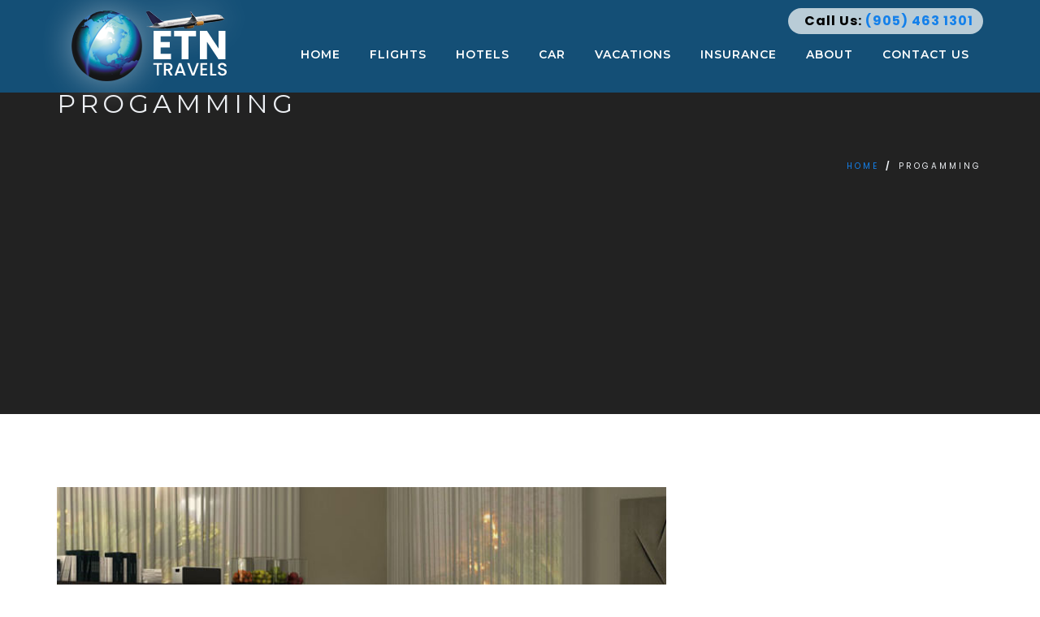

--- FILE ---
content_type: text/html; charset=UTF-8
request_url: https://www.etntravels.com/tag/progamming/
body_size: 5696
content:
<!DOCTYPE html>
<!--[if IE 7]>
<html class="ie ie7" lang="en-US">
<![endif]-->
<!--[if IE 8]>
<html class="ie ie8 no-js lt-ie9" lang="en-US">
<![endif]-->
<!--[if !(IE 7) | !(IE 8) ]><!-->
<html lang="en-US">
<!--<![endif]-->
<head>
	<meta charset="UTF-8">
    <meta http-equiv="X-UA-Compatible" content="IE=11">
	<meta name="format-detection" content="telephone=no">
	<meta name="viewport" content="width=device-width, initial-scale=1, maximum-scale=1">
	<link rel="profile" href="https://gmpg.org/xfn/11">
	<link rel="pingback" href="https://www.etntravels.com/xmlrpc.php">	
	
    <!-- Favicons
    ================================================== -->
    <link rel="shortcut icon" type="image/x-icon" href="https://demo.archiwp.com/light-version/wp-content/themes/archi/images/favicon.png">	
	
<link media="all" href="https://www.etntravels.com/wp-content/cache/autoptimize/css/autoptimize_652d7935e782a2ccb2868b21929fe073.css" rel="stylesheet"><title>progamming &#8211; ETN Travels</title>
<meta name='robots' content='max-image-preview:large' />
<link rel='dns-prefetch' href='//www.etntravels.com' />
<link rel='dns-prefetch' href='//maps.googleapis.com' />
<link rel='dns-prefetch' href='//fonts.googleapis.com' />
<link rel='preconnect' href='https://fonts.gstatic.com' crossorigin />
<link rel="alternate" type="application/rss+xml" title="ETN Travels &raquo; Feed" href="https://www.etntravels.com/feed/" />
<link rel="alternate" type="application/rss+xml" title="ETN Travels &raquo; progamming Tag Feed" href="https://www.etntravels.com/tag/progamming/feed/" />


<link rel='stylesheet' id='ls-google-fonts-css' href='https://fonts.googleapis.com/css?family=Poppins:300,regular,500,600,700&#038;subset=latin%2Clatin-ext' type='text/css' media='all' />


<link rel='stylesheet' id='archi-fonts-css' href='https://fonts.googleapis.com/css?family=Allura%7CDosis%3A200%2C300%2C400%2C500%2C600%2C700%2C800%7CMontserrat%3A100%2C100i%2C200%2C200i%2C300%2C300i%2C400%2C400i%2C500%2C500i%2C600%2C600i%2C700%2C700i%2C800%2C800i%2C900%2C900i%7COpen%2BSans%3A300%2C300i%2C400%2C400i%2C600%2C600i%2C700%2C700i%2C800%2C800i%7CPT%2BSans%3A400%2C400i%2C700%2C700i%7CRaleway%3A100%2C100i%2C200%2C200i%2C300%2C300i%2C400%2C400i%2C500%2C500i%2C600%2C600i%2C700%2C700i%2C800%2C800i%2C900%2C900i&#038;subset=cyrillic%2Ccyrillic-ext%2Cgreek%2Cgreek-ext%2Clatin-ext%2Cvietnamese' type='text/css' media='all' />










<link rel="preload" as="style" href="https://fonts.googleapis.com/css?family=Poppins:400&#038;display=swap&#038;ver=1714571382" /><link rel="stylesheet" href="https://fonts.googleapis.com/css?family=Poppins:400&#038;display=swap&#038;ver=1714571382" media="print" onload="this.media='all'"><noscript><link rel="stylesheet" href="https://fonts.googleapis.com/css?family=Poppins:400&#038;display=swap&#038;ver=1714571382" /></noscript><script type="text/javascript" id="layerslider-greensock-js-extra">
/* <![CDATA[ */
var LS_Meta = {"v":"6.6.5"};
//# sourceURL=layerslider-greensock-js-extra
/* ]]> */
</script>
<script type="text/javascript" data-cfasync="false" src="https://www.etntravels.com/wp-content/cache/autoptimize/js/autoptimize_single_150324e55a09a90e1eface0a7faed270.js?ver=1.19.0" id="layerslider-greensock-js"></script>
<script type="text/javascript" src="https://www.etntravels.com/wp-includes/js/jquery/jquery.min.js?ver=3.7.1" id="jquery-core-js"></script>

<script type="text/javascript" data-cfasync="false" src="https://www.etntravels.com/wp-content/cache/autoptimize/js/autoptimize_single_9910a307b810cfd5e590a49df594a17a.js?ver=6.6.5" id="layerslider-js"></script>
<script type="text/javascript" data-cfasync="false" src="https://www.etntravels.com/wp-content/cache/autoptimize/js/autoptimize_single_ab5c641341135bae9cde257a14da0656.js?ver=6.6.5" id="layerslider-transitions-js"></script>
<script type="text/javascript" src="https://maps.googleapis.com/maps/api/js?key&amp;ver=6.9" id="archi-maps-js-js"></script>


<script></script><meta name="generator" content="Powered by LayerSlider 6.6.5 - Multi-Purpose, Responsive, Parallax, Mobile-Friendly Slider Plugin for WordPress." />
<!-- LayerSlider updates and docs at: https://layerslider.kreaturamedia.com -->
<link rel="https://api.w.org/" href="https://www.etntravels.com/wp-json/" /><link rel="alternate" title="JSON" type="application/json" href="https://www.etntravels.com/wp-json/wp/v2/tags/16" /><link rel="EditURI" type="application/rsd+xml" title="RSD" href="https://www.etntravels.com/xmlrpc.php?rsd" />
<meta name="generator" content="WordPress 6.9" />
<meta name="generator" content="Redux 4.5.9" />        <noscript>
            <style>
                #the-preloader-element { display: none !important; }
            </style>
        </noscript>
                
    

<noscript><style> .wpb_animate_when_almost_visible { opacity: 1; }</style></noscript></head>
<body data-rsssl=1 class="archive tag tag-progamming tag-16 wp-theme-archi wp-child-theme-archi-child de_light has-topbar archi-theme-ver-3.3.0 wordpress-version-6.9 wpb-js-composer js-comp-ver-7.8 vc_responsive loftloader-lite-enabled" ><div id="loftloader-wrapper" class="pl-sun" data-show-close-time="15000" data-max-load-time="0"><div class="loader-section section-fade"></div><div class="loader-inner"><div id="loader"><span></span></div></div><div class="loader-close-button" style="display: none;"><span class="screen-reader-text">Close</span></div></div>
	
<div id="wrapper">
    <!-- header begin -->
    <header class="de_header_2  header-bg"> 
            <!-- top header begin -->
           
        <!-- top header close -->
        
        <div class="container">
            <div class="row">
                <div class="col-md-12">
                
                
                
                    <div id="logo">
                        <a href="https://www.etntravels.com/">
                            <img  src="https://www.etntravels.com/wp-content/uploads/2019/06/logo.png" alt="ETN Travels">
                                                    </a>
                    </div>
                    <span id="menu-btn"></span>
                    <!-- mainmenu begin -->
                    <nav>
                    
                    <div class="info">
            <div class="">
                <div class="">
                    <div class="">
                        <ul class="info-list">
 	<li style="list-style-type: none;">
<ul class="info-list">
 	<li><!--<i class="fa fa-phone"></i>-->
Call Us: <strong>(905) 463 1301</strong></li>
</ul>
</li>
</ul>
<!--
 	<li><i class="fa fa-clock-o"></i>
Working Hours: <strong>08:00-17:00</strong></li>
-->                        
                    </div>    
                    <div class=""> 
                                                                    </div>
                </div>
            </div>
        </div>
                    
                                                <ul id="mainmenu" ><li id="menu-item-2207" class="menu-item menu-item-type-post_type menu-item-object-page menu-item-home menu-item-2207"><a  href="https://www.etntravels.com/">Home</a></li>
<li id="menu-item-1932" class="menu-item menu-item-type-post_type menu-item-object-page menu-item-1932"><a  href="https://www.etntravels.com/flights/">Flights</a></li>
<li id="menu-item-1787" class="menu-item menu-item-type-post_type menu-item-object-page menu-item-1787"><a  href="https://www.etntravels.com/hotels/">hotels</a></li>
<li id="menu-item-1788" class="menu-item menu-item-type-post_type menu-item-object-page menu-item-1788"><a  href="https://www.etntravels.com/car-rentals/">Car</a></li>
<li id="menu-item-2037" class="menu-item menu-item-type-post_type menu-item-object-page menu-item-2037"><a  href="https://www.etntravels.com/vacations-2/">vacations</a></li>
<li id="menu-item-2165" class="menu-item menu-item-type-custom menu-item-object-custom menu-item-2165"><a  target="_blank" href="https://www.igoinsured.com/direct/start.aspx?ag=ETNTRAV">Insurance</a></li>
<li id="menu-item-1790" class="menu-item menu-item-type-post_type menu-item-object-page menu-item-1790"><a  href="https://www.etntravels.com/about/">About</a></li>
<li id="menu-item-1791" class="menu-item menu-item-type-post_type menu-item-object-page menu-item-1791"><a  href="https://www.etntravels.com/contact-us/">Contact Us</a></li>
</ul>                       
                    </nav>
                </div>
                <!-- mainmenu close -->
            </div>
        </div>
    </header>
    <!-- header close -->

    
    <!-- subheader begin -->
    <section id="subheader" data-speed="8" data-type="background" class="padding-top-bottom">
        <div class="container">
            <div class="row">
                <div class="col-md-12">
                    <h1 class="page-title">progamming</h1>                    <ul class="crumb"><li typeof="v:Breadcrumb"><a href="https://www.etntravels.com/" rel="v:url" property="v:title">Home</a></li> <b>/</b> <li class="active">progamming</li></ul><!-- .breadcrumbs -->                </div>
            </div>
        </div>
    </section>
    <!-- subheader close -->


<!-- content begin -->
<div id="content">
    <div class="container">
        <div class="row">
            
            <div class="col-md-8">
                <ul class="blog-list">
                    <li class= "wow fadeInUp">
    <div class="post-content">
        <div class="post-image">
          <div id="owl-demo-28" class="owl-carousel">
                                                                
                                                                <div class="item"><img src="https://www.etntravels.com/wp-content/uploads/2015/07/pic-blog-3.jpg" alt=""></div> 
                                                         
                                        </div>
        </div>
        <div class="date-box">
            <div class="day">22</div>
            <div class="month">Jul</div>
        </div>
        <div class="post-text">
            <h3><a href="https://www.etntravels.com/functional-and-stylish-wall-to-wall-shelves/">Our Favorite Home Decor Trends of the Year</a></h3>
            <p>Lorem ipsum dolor sit amet, consectetur adipiscing elit. Nunc mattis ligula pellentesque nisi tristique porta. Vestibulum eget nisi est. Vivamus pharetra mattis ornare. Vestibulum ante ipsum primis in faucibus...</p>
        </div>
        <a href="https://www.etntravels.com/functional-and-stylish-wall-to-wall-shelves/" class="btn-more">Read More</a>
    </div>
</li>
<script type="text/javascript">
  (function($){
  "use strict";
  $(document).ready(function() {
      $("#owl-demo-28").owlCarousel({        
        items : 1,
        autoPlay: true,
        slideSpeed : 200,
        paginationSpeed : 800,
        rewindSpeed : 1000,
        singleItem:true,
        transitionStyle : false,
      });
    });
})(this.jQuery);
</script>                </ul>

                <div class="text-center">
                    <ul class="pagination">
                                            </ul>
                </div>
            </div>

                            <div class="col-md-4">
                                  </div>
                        
        </div>
    </div>
</div>
<!-- content close -->
	<!-- footer begin -->
	<footer >
		
		<div class="footer-section" id="f-flight">
			<div class="container">
				
			
			
			<div class="row">
				
				<div class="col-sm-6 col-md-3">
					<div class="widget_text widget-content"><div class="textwidget custom-html-widget"><div class="footer-info">
<img src="https://www.etntravels.com/wp-content/uploads/2019/06/logo-f.png" alt=""><br/><br/>
Head Office:<br>
20 Maritime Ontario Blvd., Unit #5, Brampton, Ontario. L6S0E7<br><br>	
Branch Office:<br>
3525, #110 Platinum Dr., Mississauga, ON L5M 7N4<br>
Phone No: 905-463-1304
<span><img src="https://www.etntravels.com/wp-content/uploads/2019/06/phone-icon2.png"> (905) 463 1301</span>
<a target="_blank" class="btn" href="https://goo.gl/maps/cxRRQjfC1ktEfLe66"><img src="https://www.etntravels.com/wp-content/uploads/2019/06/map-icon.png"> View Map</a>
</div></div></div>					
				</div>
				
				<div class="col-sm-6 col-md-2">
					<div class="widget_text widget-content"><div class="textwidget custom-html-widget"><div class="navigate">
<h6>Navigate</h6>
<ul>
<li><a href="https://etntravels.com/flights/">Flights</a></li>
<li><a href="https://etntravels.com/hotels/">Hotel</a></li>
<li><a href="https://etntravels.com/car-rentals/">Car</a></li>
<li><a href="/vacations-2/">Vacation</a></li>
	<li><a target="_blank" href="https://www.igoinsured.com/direct/start.aspx?ag=ETNTRAV">Insurance</a></li>
<li><a href="https://etntravels.com/about/">About Us</a></li>
<li><a href="https://etntravels.com/contact-us/">Contact Us</a></li>
</ul>
</div></div></div>					
				</div>
				
				<div class="col-sm-12 col-md-7">
					<div class="widget_text widget-content"><div class="textwidget custom-html-widget"><div class="footer-links">
<h6>Top Destinations</h6>
<ul>

<li><a href="#;">Vancouver, Canada</a></li>
<li><a href="#;">Calgary, Canada</a></li>
<li><a href="#;">Edmonton, Canada</a></li>
<li><a href="#;">Delhi, India</a></li>
<li><a href="#;">London, United Kingdom</a></li>
<li><a href="#;">Dubai, UAE</a></li>
</ul>

<ul class="m-left">
<li><a href="#;">Abu Dhabi, UAE</a></li>
<li><a href="#;">New York, USA</a></li>
<li><a href="#;">Miami, USA</a></li>
<li><a href="#;">Houston, USA</a></li>
<li><a href="#;">Singapore, Singapore</a></li>
<li><a href="#;">Shanghai, China</a></li>

</ul>

<ul class="m-left">

<li><a href="#;">Beijing, China</a></li>
<li><a href="#;">Sydney, Australia</a></li>
<li><a href="#;">Melbourne, Australia</a></li>
<li><a href="#;">Oakland, New Zealand</a></li>
<li><a href="#;">Cancun, Mexico</a></li>
<li><a href="#;">Zurich, Switzerland</a></li>
</ul>

</div></div></div>					
				</div>
				
				
			</div>
			</div>
		</div>


		<div class="subfooter ">
			<div class="container">
				<div class="row">
										<div class="col-md-6">
						© Copyright 2019 - ETN Travels All Rights Reserved.                     
					</div>

											<div class="col-md-6 text-right">
							<div class="social-icons">
								<ul>
									                                    
										<li><a target="_blank" href="https://www.facebook.com/"><i class="fa fa-facebook"></i></a></li>                                    
									                                
									                                    
										<li><a target="_blank" href="https://twitter.com/"><i class="fa fa-twitter"></i></a></li>                                    
									                                
									                                    
										<li><a target="_blank" href="https://plus.google.com"><i class="fa fa-google-plus"></i></a></li>                                    
																																				                                
									  
																		                                                            
									                               
																			<li><a target="_blank" href="#"><i class="fa fa-instagram"></i></a></li>
									  
																																																															<div class="bottom-bar">
<div class="text-right">

<a href="mailto:info@etntravels.com"><img src="https://www.etntravels.com/wp-content/uploads/2019/06/email.png" /> info@etntravels.com</a>
<a href="https://etntravels.com/terms/">Terms of Use</a> | <a href="https://etntravels.com/privacy-policy/">Privacy Policy</a>

</div>
</div> 
	                            </ul>                                  
							</div>
						</div>  
					                      
				</div>
			</div>
		</div>

		<a id="back-to-top" href="#" class="show"></a>
	</footer>

</div><!-- #wrapper -->


    
<script type="speculationrules">
{"prefetch":[{"source":"document","where":{"and":[{"href_matches":"/*"},{"not":{"href_matches":["/wp-*.php","/wp-admin/*","/wp-content/uploads/*","/wp-content/*","/wp-content/plugins/*","/wp-content/themes/archi-child/*","/wp-content/themes/archi/*","/*\\?(.+)"]}},{"not":{"selector_matches":"a[rel~=\"nofollow\"]"}},{"not":{"selector_matches":".no-prefetch, .no-prefetch a"}}]},"eagerness":"conservative"}]}
</script>
        <script type="text/javascript">
            window.jQuery = window.$ = jQuery;  
            (function($) { "use strict";
                                    /* Page Scroll to id fn call */ 
                    jQuery("#mainmenu li a[href^='#'],a[href^='#']:not(.woocommerce-tabs ul li a, .vc_tta-panel-heading a, .vc_tta-tabs-list li a), a.scroll-to").mPageScroll2id({
                        highlightSelector:"#mainmenu li a",
                        offset: 68,
                        scrollSpeed:750,
                        scrollEasing: "easeInOutCubic"
                    }); 
                 

                /* Enable/Disable Animate Scroll on Desktop and Mobile */
                                                            jQuery(document).ready(function() {'use strict';                                                     
                            new WOW().init();                         
                        });
                                    
            })(jQuery);
        </script>
    <script type="text/javascript" src="https://www.etntravels.com/wp-includes/js/dist/hooks.min.js?ver=dd5603f07f9220ed27f1" id="wp-hooks-js"></script>
<script type="text/javascript" src="https://www.etntravels.com/wp-includes/js/dist/i18n.min.js?ver=c26c3dc7bed366793375" id="wp-i18n-js"></script>
<script type="text/javascript" id="wp-i18n-js-after">
/* <![CDATA[ */
wp.i18n.setLocaleData( { 'text direction\u0004ltr': [ 'ltr' ] } );
//# sourceURL=wp-i18n-js-after
/* ]]> */
</script>

<script type="text/javascript" id="contact-form-7-js-before">
/* <![CDATA[ */
var wpcf7 = {
    "api": {
        "root": "https:\/\/www.etntravels.com\/wp-json\/",
        "namespace": "contact-form-7\/v1"
    }
};
//# sourceURL=contact-form-7-js-before
/* ]]> */
</script>








<script></script><script defer src="https://www.etntravels.com/wp-content/cache/autoptimize/js/autoptimize_823c82790a580ca6af9c5bdaf6b61c6f.js"></script></body>
</html>